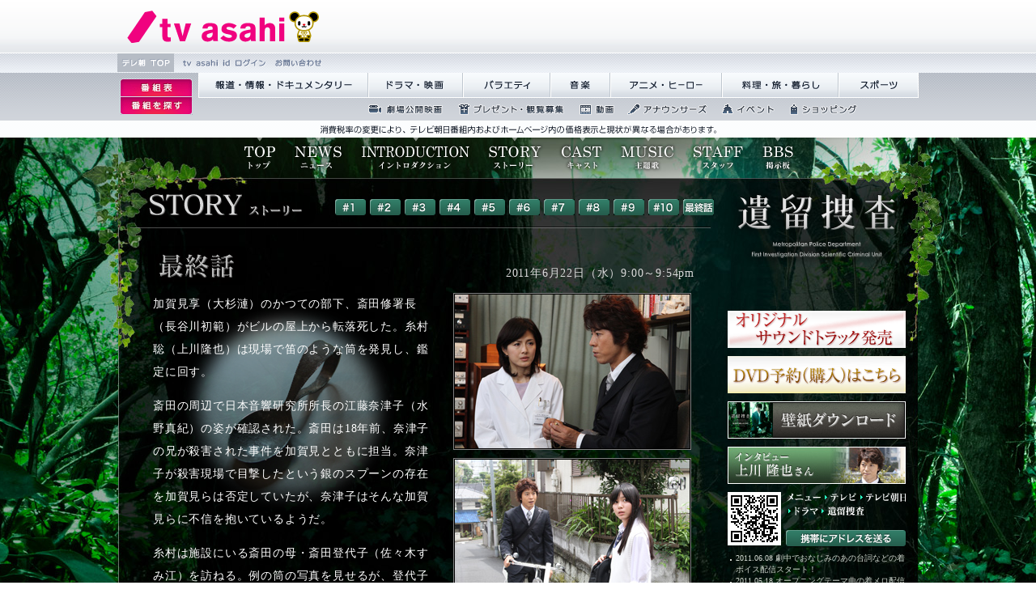

--- FILE ---
content_type: text/html; charset=shift_jis
request_url: https://www.tv-asahi.co.jp/iryu_01/story/index.html
body_size: 3013
content:
<!DOCTYPE html PUBLIC "-//W3C//DTD XHTML 1.0 Transitional//EN" "http://www.w3.org/TR/xhtml1/DTD/xhtml1-transitional.dtd">
<html lang="ja">
<head>
<meta http-equiv="Content-Type" content="text/html; charset=Shift_JIS">
<meta name="copyright" content="Copyright(C) tv asahi All rights reserved." />
<meta http-equiv="Content-Script-Type" content="text/javascript">
<meta http-equiv="Content-Style-Type" content="text/css">
<meta http-equiv="imagetoolbar" content="no">
<meta name="description" content="テレビ朝日　遺留捜査公式ホームページ" /> 
<meta name="keywords" content="テレビ朝日,遺留,遺留捜査,上川隆也,貫地谷しほり,佐野史郎,波岡一喜,水野真紀,大杉漣," /> 
<title>テレビ朝日｜遺留捜査</title>
<link rel="alternate" media="handheld" href="//www.tv-asahi.co.jp/redirect/?site=iryu" />
<link href="../css/iryu.css" rel="stylesheet" type="text/css">
<link href="style.css" rel="stylesheet" type="text/css">


<!--[if lte IE 6]>
<script type="text/javascript" src="../js/DD_belatedPNG_0.0.6a.js"></script>
<script type="text/javascript">DD_belatedPNG.fix('.imgpng,.link,.fadeimg,#footer,.LsecIn');</script>
<![endif]-->



<!-- shadowbox -->
<script type="text/javascript" src="../js/shadowbox/shadowbox.js"></script>
<script type="text/javascript" src="../js/shadowbox_setting.js"></script>
<link href="../js/shadowbox/shadowbox.css" rel="stylesheet" type="text/css" />
<script type="text/javascript">
function ifclose() {
document.getElementById('backnumberIF').style.visibility = "hidden";
}
function ifopen() {
document.getElementById('backnumberIF').style.visibility = "visible";
}
</script>
<!-- shadowbox -->

<!--rollover-->
<script type="text/javascript" src="../js/jquery-1.4.2.min.js"></script>
<script type="text/javascript" src="../js/smoothRollOver.js"></script>
<!--rollover-->

</head>

<body>
<!-- common_header_start -->
<script type="text/javascript" src="/common/header/v_js/load_iryu.js"></script>
<script type="text/javascript" src="/common/header/v_js/common_header_ban_new.js"></script>
<!-- common_header_end -->



<!--コンテナ--->
<div id="container">

	<!--ヘッダーナビ-->
	<div id="globalnavi2">
    <ul>
    <li id="menu1"><a href="../index.html"><img src="../img/btn-top_off.png" class="fadeimg" /></a></li>
    <li id="menu2"><a href="../news/index.html"><img src="../img/btn-news_off.png" class="fadeimg" /></a></li>
    <li id="menu3"><a href="../introduction/index.html"><img src="../img/btn-intro_off.png" class="fadeimg" /></a></li>
    <li id="menu4"><a href="../story/index.html"><img src="../img/btn-story_off.png" class="fadeimg" /></a></li>
    <li id="menu5"><a href="../cast/index.html"><img src="../img/btn-cast_off.png" class="fadeimg" /></a></li>
    <li id="menu6"><a href="../music/index.html"><img src="../img/btn-music_off.png" class="fadeimg" /></a></li>
    <li id="menu7"><a href="../staff/index.html"><img src="../img/btn-staff_off.png" class="fadeimg" /></a></li>
    <li id="menu8"><a href="../bbs/index.html"><img src="../img/btn-bbs_off.png" class="fadeimg" /></a></li>
    </ul>
    </div>
    <!--ヘッダーナビclose-->
    
    <!--メインコンテンツ-->
    <div id="wrapper" class="clearfix">
    
    	<!--左コンテンツ-->
        <div id="Lsec">
        	
            <!--左コンテンツタイトル-->
        	<h1 class="imgpng">STORY ストーリー</h1>
<!--左コンテンツタイトル-->
            
            <!--bucknumber-->
            <div id="backNum">
<iframe src="backnumber.html" id="backnumberIF" name="backnumberIF" width="500" height="40" scrolling="no" frameborder="0" allowtransparency="true"> ご使用のブラウザはフレームに対応しておりませんので、一部のコンテンツがご覧になることができない可能性があります。 </iframe>
            </div>
<!--bucknumber-->
            
            <!--左コンテンツタイトルの下-->
            <div class="LsecIn" style="background-image: url(img11/bg01.png);">
            <div><img src="img/h_last.png" class="imgpng" /></div>
            <div id="dateDiv">2011年6月22日（水）9:00～9:54pm</div>

            <div id="photoDiv">
<div><img src="img11/photo1.jpg" /></div>
<div><img src="img11/photo2.jpg" /></div>
<div><img src="img11/photo3.jpg" /></div>
</div>

            <div id="txtareaDiv">
<p>加賀見享（大杉漣）のかつての部下、斎田修署長（長谷川初範）がビルの屋上から転落死した。糸村聡（上川隆也）は現場で笛のような筒を発見し、鑑定に回す。</p>

<p>斎田の周辺で日本音響研究所所長の江藤奈津子（水野真紀）の姿が確認された。斎田は18年前、奈津子の兄が殺害された事件を加賀見とともに担当。奈津子が殺害現場で目撃したという銀のスプーンの存在を加賀見らは否定していたが、奈津子はそんな加賀見らに不信を抱いているようだ。</p>

<p>糸村は施設にいる斎田の母・斎田登代子（佐々木すみ江）を訪ねる。例の筒の写真を見せるが、登代子にもわからない…。</p>

<p>糸村は加賀見から斎田の周辺から銀のスプーンを探せと命令される。奈津子が現れてから様子がおかしくなった斎田は、死の直前、加賀見に謝罪していたという。加賀見は謝罪の意味が銀のスプーンが実は存在していたからではないか、と推測していた。</p>

<p>筒状のものが斎田の犬笛であることが判明した。笛からは微量の長石と酸化鉄が検出され、糸村は犬笛には斎田の思いがこもっていると直感する。斎田の死と犬笛、そして銀のスプーンを結びつけるものとは？<br /><br />


ゲスト・佐々木すみ江　長谷川初範　水野真紀<br />

脚本：尾西兼一<br />
監督：猪崎宣昭</p>

</div>
</div>
    </div>
<!--左コンテンツclose-->
        
        <!--右コンテンツ-->
        <div id="Rsec">
        
        <h3 class="rightM"><img class="imgpng" src="../img/hero.png" width="254" height="146" alt="遺留捜査" title="" /></h3>
        
        <!--shadowbox-->
        <div class="shadow"><a onfocus="this.blur()" rel="shadowbox;width=508;height=343;" href="../movie/index.html"><img class="link" src="../img/shadowimage.jpg"></a></div>
        
        <!--iframeMobile-->
        
        <iframe src="../mobile/index.html" id="mobileIF" name="mobileIF" width="220" height="450" scrolling="no" frameborder="0" allowtransparency="true"> ご使用のブラウザはフレームに対応しておりませんので、一部のコンテンツがご覧になることができない可能性があります。 </iframe>
       
        
        </div>
        <!--右コンテンツclose-->
    
    </div>
    <!--メインコンテンツclose-->
    
    <!--フッター-->
    <div id="footer">
<div id="footerbtnDiv"><a href="/drama/"><img src="../img/dramaBtn.png" class="link" /></a> <a href="/"><img src="../img/tvaBtn.png" class="link" /></a></div>
</div>
    <!--フッター-->

	
</div>
<!--コンテナclose--->

<script type="text/javascript" src="/common/js/analysis1.js"></script>
<script type="text/javascript" src="/common/js/analysis2.js"></script>

<script type="text/javascript">
  var dataLayer = dataLayer || [];
  dataLayer.push({
    'type' : 'basic',
    'path' : '/iryu_01'
  });
</script>
<noscript><iframe src="//www.googletagmanager.com/ns.html?id=GTM-P3HJF2" height="0" width="0" style="display:none;visibility:hidden"></iframe></noscript>
<script type="text/javascript" src="//www.tv-asahi.co.jp/mps/bigdata/luid/tvasahi-tools.js"></script>
<script type="text/javascript" src="//www.tv-asahi.co.jp/mps/bigdata/luid/ssl_tools.js"></script>
<script type="text/javascript" src="//www.tv-asahi.co.jp/mps/bigdata/luid/ssl_tools_f.js"></script>
<script type="text/javascript" src="//www.tv-asahi.co.jp/mps/bigdata/luid/optout.js"></script>
<script type="text/javascript" src="//www.tv-asahi.co.jp/mps/bigdata/luid/opt_init.js"></script>
<script type="text/javascript" src="//www.tv-asahi.co.jp/mps/bigdata/luid/optout_migration.js"></script>
<script type="text/javascript" src="//www.tv-asahi.co.jp/mps/bigdata/luid/get_luid.js"></script>
<script>(function(w,d,s,l,i){w[l]=w[l]||[];w[l].push({'gtm.start':
new Date().getTime(),event:'gtm.js'});var f=d.getElementsByTagName(s)[0],
j=d.createElement(s),dl=l!='dataLayer'?'&l='+l:'';j.async=true;j.src=
'//www.googletagmanager.com/gtm.js?id='+i+dl;f.parentNode.insertBefore(j,f);
})(window,document,'script','dataLayer','GTM-P3HJF2');</script>
</body>


--- FILE ---
content_type: text/html; charset=shift_jis
request_url: https://www.tv-asahi.co.jp/iryu_01/story/backnumber.html
body_size: 849
content:
<html>
<head>
<meta http-equiv="Content-Type" content="text/html; charset=Shift_JIS">
<meta name="copyright" content="Copyright(C) tv asahi All rights reserved." />
<meta http-equiv="Content-Script-Type" content="text/javascript">
<meta http-equiv="Content-Style-Type" content="text/css">
<meta http-equiv="imagetoolbar" content="no">
<meta name="description" content="テレビ朝日　遺留捜査公式ホームページ" /> 
<meta name="keywords" content="テレビ朝日,遺留,遺留捜査,上川隆也,貫地谷しほり,佐野史郎,波岡一喜,水野真紀,大杉漣," /> 
<title>テレビ朝日｜遺留捜査</title>
<link href="backnumber.css" rel="stylesheet" type="text/css">
<script type="text/javascript">
function linkIt(theField) {
	var winTarget = "_top";
	if(theField[theField.selectedIndex].value) {
		open(theField[theField.selectedIndex].value, winTarget,"toolbar=1,location=1,directories=1,status=1,menubar=1,scrollbars=1,resizable=1,copyhistory=1");
	}
}
</script>
</head>
<body id="ifbody">
<div align="right">
<a href="01.html" target="_parent" onFocus="this.blur()"><img src="img/btn01.png"></a><a href="02.html" target="_parent" onFocus="this.blur()"><img src="img/btn02.png"></a><a href="03.html" target="_parent" onFocus="this.blur()"><img src="img/btn03.png"></a><a href="04.html" target="_parent" onFocus="this.blur()"><img src="img/btn04.png"></a><a href="05.html" target="_parent" onFocus="this.blur()"><img src="img/btn05.png"></a><a href="06.html" target="_parent" onFocus="this.blur()"><img src="img/btn06.png"></a><a href="07.html" target="_parent" onFocus="this.blur()"><img src="img/btn07.png"></a><a href="08.html" target="_parent" onFocus="this.blur()"><img src="img/btn08.png"></a><a href="09.html" target="_parent" onFocus="this.blur()"><img src="img/btn09.png"></a><a href="10.html" target="_parent" onFocus="this.blur()"><img src="img/btn10.png"></a><a href="11.html" target="_parent" onFocus="this.blur()"><img src="img/btn_last.png"></a>

</div>


<script type="text/javascript">
  var dataLayer = dataLayer || [];
  dataLayer.push({
    'type' : 'basic',
    'path' : '/iryu_01'
  });
</script>
<noscript><iframe src="//www.googletagmanager.com/ns.html?id=GTM-P3HJF2" height="0" width="0" style="display:none;visibility:hidden"></iframe></noscript>
<script type="text/javascript" src="//www.tv-asahi.co.jp/mps/bigdata/luid/tvasahi-tools.js"></script>
<script type="text/javascript" src="//www.tv-asahi.co.jp/mps/bigdata/luid/ssl_tools.js"></script>
<script type="text/javascript" src="//www.tv-asahi.co.jp/mps/bigdata/luid/ssl_tools_f.js"></script>
<script type="text/javascript" src="//www.tv-asahi.co.jp/mps/bigdata/luid/optout.js"></script>
<script type="text/javascript" src="//www.tv-asahi.co.jp/mps/bigdata/luid/opt_init.js"></script>
<script type="text/javascript" src="//www.tv-asahi.co.jp/mps/bigdata/luid/optout_migration.js"></script>
<script type="text/javascript" src="//www.tv-asahi.co.jp/mps/bigdata/luid/get_luid.js"></script>
<script>(function(w,d,s,l,i){w[l]=w[l]||[];w[l].push({'gtm.start':
new Date().getTime(),event:'gtm.js'});var f=d.getElementsByTagName(s)[0],
j=d.createElement(s),dl=l!='dataLayer'?'&l='+l:'';j.async=true;j.src=
'//www.googletagmanager.com/gtm.js?id='+i+dl;f.parentNode.insertBefore(j,f);
})(window,document,'script','dataLayer','GTM-P3HJF2');</script>
</body>
</html>

--- FILE ---
content_type: text/html; charset=shift_jis
request_url: https://www.tv-asahi.co.jp/iryu_01/mobile/index.html
body_size: 1603
content:
<?xml version="1.0" encoding="Shift_JIS"?>
<!DOCTYPE html PUBLIC "-//W3C//DTD XHTML 1.0 Transitional//EN" "http://www.w3.org/TR/xhtml1/DTD/xhtml1-transitional.dtd">
<html xmlns="http://www.w3.org/1999/xhtml" xml:lang="ja" lang="ja">
<head>
<meta http-equiv="Content-Type" content="text/html; charset=Shift_JIS">
<meta name="copyright" content="Copyright(C) tv asahi All rights reserved." />
<meta http-equiv="Content-Script-Type" content="text/javascript">
<meta http-equiv="Content-Style-Type" content="text/css">
<meta http-equiv="imagetoolbar" content="no">
<meta name="description" content="テレビ朝日　遺留捜査公式ホームページ" /> 
<meta name="keywords" content="テレビ朝日,遺留,遺留捜査,上川隆也,貫地谷しほり,佐野史郎,波岡一喜,水野真紀,大杉漣," /> 
<title>テレビ朝日｜遺留捜査</title>
<link rel="alternate" media="handheld" href="//www.tv-asahi.co.jp/redirect/?site=iryu" />
<link href="style.css" rel="stylesheet" type="text/css">
<!--[if lte IE 6]>
<script type="text/javascript" src="../js/DD_belatedPNG_0.0.6a.js"></script>
<script type="text/javascript">DD_belatedPNG.fix('.imgpng,#imgpng01,#imgpng02,.imgpng03,.imgpng04,.imgpng05,.link,.fadeimg,#footer');</script>
<![endif]-->
</head>

<body>
<div style="margin-bottom:10px;"><a href="../news/0920.html" target="_top"><img src="../news/img/bnr_sound.gif" /></a></div>
<div style="margin-bottom:10px;"><a href="../news/0622.html" target="_top"><img src="../news/img/bnr_dvd.gif" /></a></div>
<div style="margin-bottom:10px;"><a href="../wallpaper/index.html" target="_top"><img src="../wallpaper/img/bnr.png" /></a></div>
<div style="margin-bottom:10px;"><a href="../interview/index.html" target="_top"><img src="../interview/img/01/thum.jpg" /></a></div>

<!--モバイルコンテナ--->
<div id="Mcontainer" class="clearfix">

<div id="topCo" class="clearfix">
	
    <!--left-->
	<div class="left">
    	<img src="img/mimg01.jpg" width="66" height="66" alt="" title="" />
    </div>
    <!--left-->
    
    <!--right-->
    <div class="right">
    	<ul>
        	<li><img class="imgpng" src="img/mimg02.png" width="45" height="15" alt="メニュー" title="" /></li>
            <li><img class="imgpng" src="img/mimg03.png" width="45" height="15" alt="テレビ" title="" /></li>
            <li><img class="imgpng" src="img/mimg04.png" width="60" height="15" alt="テレビ朝日" title="" /></li>
            <li><img class="imgpng" src="img/mimg05.png" width="44" height="15" alt="ドラマ" title="" /></li>
            <li><img class="imgpng" src="img/mimg06.png" width="53" height="15" alt="遺留捜査" title="" /></li>
        </ul>
        <a href="mailto:?body=http://www.tv-asahi.co.jp/redirect/?site=iryu" onfocus="this.blur()"><img class="imgpng" src="img/mimg07.png" width="150" height="22" alt="携帯にアドレスを送る" title="" /></a>
    </div>
    <!--right-->

</div>

<div id="middleCo">
	<ul>
      <li>2011.06.08  劇中でおなじみのあの台詞などの着ボイス配信スタート！</li>  	
      <li>2011.05.18  オープニングテーマ曲の着メロ配信スタートしました！</li>  	
      <li>2011.05.13  オープニングテーマ曲の着うた配信スタートしました！</li>  	
      <li>2011.04.13  主題歌の着メロ配信スタートしました！</li>
    	<li>2011.04.07  ｢遺留捜査｣モバイル公式サイトを公開しました!</li>
    </ul>
</div>

<!--<div id="underCo">
	<ul>
    	<li><img src="img/mimg08.png" width="220" height="50" alt="image" title="" /></li>
        <li><img src="img/mimg08.png" width="220" height="50" alt="image" title="" /></li>
        <li><img src="img/mimg08.png" width="220" height="50" alt="image" title="" /></li>
    </ul>
</div>-->

	
</div>
<!--モバイルコンテナ--->

<script type="text/javascript" src="/common/js/analysis1.js"></script>
<script type="text/javascript" src="/common/js/analysis2.js"></script>

<script type="text/javascript">
  var dataLayer = dataLayer || [];
  dataLayer.push({
    'type' : 'basic',
    'path' : '/iryu_01'
  });
</script>
<noscript><iframe src="//www.googletagmanager.com/ns.html?id=GTM-P3HJF2" height="0" width="0" style="display:none;visibility:hidden"></iframe></noscript>
<script type="text/javascript" src="//www.tv-asahi.co.jp/mps/bigdata/luid/tvasahi-tools.js"></script>
<script type="text/javascript" src="//www.tv-asahi.co.jp/mps/bigdata/luid/ssl_tools.js"></script>
<script type="text/javascript" src="//www.tv-asahi.co.jp/mps/bigdata/luid/ssl_tools_f.js"></script>
<script type="text/javascript" src="//www.tv-asahi.co.jp/mps/bigdata/luid/optout.js"></script>
<script type="text/javascript" src="//www.tv-asahi.co.jp/mps/bigdata/luid/opt_init.js"></script>
<script type="text/javascript" src="//www.tv-asahi.co.jp/mps/bigdata/luid/optout_migration.js"></script>
<script type="text/javascript" src="//www.tv-asahi.co.jp/mps/bigdata/luid/get_luid.js"></script>
<script>(function(w,d,s,l,i){w[l]=w[l]||[];w[l].push({'gtm.start':
new Date().getTime(),event:'gtm.js'});var f=d.getElementsByTagName(s)[0],
j=d.createElement(s),dl=l!='dataLayer'?'&l='+l:'';j.async=true;j.src=
'//www.googletagmanager.com/gtm.js?id='+i+dl;f.parentNode.insertBefore(j,f);
})(window,document,'script','dataLayer','GTM-P3HJF2');</script>
</body>


--- FILE ---
content_type: text/html; charset=utf-8
request_url: https://www.google.com/recaptcha/api2/aframe
body_size: 257
content:
<!DOCTYPE HTML><html><head><meta http-equiv="content-type" content="text/html; charset=UTF-8"></head><body><script nonce="Paq0trbN4dg-ywCoG-wkGw">/** Anti-fraud and anti-abuse applications only. See google.com/recaptcha */ try{var clients={'sodar':'https://pagead2.googlesyndication.com/pagead/sodar?'};window.addEventListener("message",function(a){try{if(a.source===window.parent){var b=JSON.parse(a.data);var c=clients[b['id']];if(c){var d=document.createElement('img');d.src=c+b['params']+'&rc='+(localStorage.getItem("rc::a")?sessionStorage.getItem("rc::b"):"");window.document.body.appendChild(d);sessionStorage.setItem("rc::e",parseInt(sessionStorage.getItem("rc::e")||0)+1);localStorage.setItem("rc::h",'1769448304728');}}}catch(b){}});window.parent.postMessage("_grecaptcha_ready", "*");}catch(b){}</script></body></html>

--- FILE ---
content_type: text/css
request_url: https://www.tv-asahi.co.jp/iryu_01/css/iryu.css
body_size: 3082
content:
body{margin:0px;text-align:center; letter-spacing:0.05em;}

img{ margin:0; border:0px;}
a:hover img.link{filter: alpha(opacity=90); -moz-opacity:0.9; opacity:0.9;}
a:hover img.none{filter: alpha(opacity=100); -moz-opacity:1; opacity:1;}
p{ margin-top:0;}

a:link,a:visited,a:active
{
	color:#FFFFFF;
	text-decoration: underline;
	}
a:hover
	{
	text-decoration:none;
	}


.clearfix:after {
  content: ".";
  display: block;
  clear: both;
  height: 0;
  visibility: hidden;
}

.clearfix {
  min-height: 1px;
}

* html .clearfix {
  height: 1px;
  /*\*//*/
  height: auto;
  overflow: hidden;
  /**/
}

html{
background-image:url(../img/bgTile.png);
background-position:center top;
}
#cmnbody{
background-image:url(../img/mainBG.jpg);
background-position:center 150px;
background-repeat:no-repeat;
}
* html #cmnbody{background-image:url(../img/mainBG_IE6.jpg);background-color:#000000;}

#wapper { height:966px;}


#globalnavi{
  margin:0 auto;
  padding:0;
  width:703px;
  height:45px;
}

#globalnavi ul{
  list-style-type: none;
  margin: 0;
  padding: 0;
}

#globalnavi li{
  float:left;
  margin: 0;
  padding: 0;
  display: none;
  height:45px;
}
* html #globalnavi li{display: inline;}
*+html #globalnavi li{display: inline;}

li#menu1{width:64px;}
li#menu2{width:82px;}
li#menu3{width:158px;}
li#menu4{width:87px;}
li#menu5{width:76px;}
li#menu6{width:88px;}
li#menu7{width:88px;}
li#menu8{width:60px;}

#globalnavi2{
  margin:0 auto;
  padding:0;
  width:703px;
  height:45px;
}

#globalnavi2 ul{
  list-style-type: none;
  margin: 0;
  padding: 0;
}

#globalnavi2 li{
  float:left;
  margin: 0;
  padding: 0;
  height:45px;
}
* html #globalnavi2 li{display: inline;}
*+html #globalnavi2 li{display: inline;}

li#menu1{width:64px;}
li#menu2{width:82px;}
li#menu3{width:158px;}
li#menu4{width:87px;}
li#menu5{width:76px;}
li#menu6{width:88px;}
li#menu7{width:88px;}
li#menu8{width:60px;}

#globalnavi2 ul li a:hover{
	opacity:0.8;
}


#moviethumDiv { display: none; height: 233px; width: 200px; top: 150px; right: 30px; position: absolute; }
* html #moviethumDiv {display: inline;}
#logoDiv {height: 420px; width: 819px; margin:105px auto 0 auto; background-image: url(../img/mainlogo.png); background-repeat: no-repeat; text-indent: -9999px;display: none;}
* html #logoDiv{background-image: url(../img/mainlogo8.png); display: block;}
*+html #logoDiv{background-image: url(../img/mainlogo8.png); display: block;}


#logoDiv{ background-image/*\**/: url(../img/mainlogo8.png)\9; }

#newsDiv { height: 180px; width: 778px; background-image: url(../img/whatsnewBG.png); background-repeat: no-repeat; background-position: left top; color:#afb4ae; font-size:10px; line-height:14px; margin-top: 20px; margin-right: auto; margin-bottom: 0; margin-left: auto; padding-top: 20px; /*display:none;*/}
* html #newsDiv {background-image: url(../img/whatsnewBG8.png);}
#newsblockflexcroll { height: 70px; width: 735px; margin-top: 0px; margin-right: 0px; margin-bottom: 5px; margin-left: 20px; overflow:auto; }
* html #newsblockflexcroll { width: 710px;}

#footer{ height:66px; background-image:url(../img/copyright.png); background-repeat:no-repeat; background-position:center bottom; padding-top: 0px; padding-right: 10px; padding-bottom: 10px; padding-left: 10px; margin-top: 10px; }
/*#qrDiv { float: left; height: 66px; width: 66px;}
*/#qrDiv { float: left; height: 66px; width: 265px;}
#footerbtnDiv { text-align: right; padding-top:47px;}


--- FILE ---
content_type: text/css
request_url: https://www.tv-asahi.co.jp/iryu_01/story/style.css
body_size: 2175
content:
html{
	background-image:(../img/bgTile.png);
}

body{
	background-repeat:no-repeat;
	background-image:url(../img/sedongbg01.jpg);
	background-position:center 150px;
}

* html body{
	background-color:#000;
	
}

* html p{
	line-height:2em;
}



div#container{
	background-color: #000000;
    background-image: url(../img/sedongbg02.jpg);
    background-position: center top;
    background-repeat: no-repeat;
    height: auto;
    margin: auto;
    min-height: 980px;
    width: 988px;
}





div#wrapper{
	width:958px;
	padding-left:15px;
	padding-right:15px;
	height:auto;
	padding-top:7px;
}
* html div#wrapper{
	width:958px;
	height:auto;
	padding-top:7px;
	margin:0;
	padding:0;
}

div#Lsec{
	float:left;
	width:717px;
	position:relative;
}


* html div#Lsec{
	float:left;
	width:717px;
	margin-left:-5px;
}

div#Lsec h1{
	background-image:url(img/title01.png);
	text-indent:-9999px;
	width: 717px;
	height: 62px;
	margin:0;
}
div#Lsec div#backNum{ text-align:right; height: 42px; margin-top: 0px; font-size: 14px; line-height: 16px; color: #dadada; margin-right: 0px; position: absolute; width: 518px; left: 203px; top: 24px; 
}

/*
div#Lsec div#backNum{
	float: right;
    height: 24px;
    margin-top: -35px;
}

* html div#Lsec div#backNum{
	float: right;
    height: 30px;
    margin-top: -35px;
}
*/

div#Lsec div.LsecIn{ color:#FFF; text-align:left; font-size:12px; padding-left: 20px; margin-top:20px; background-repeat: no-repeat; background-position: 0px 20px; position:relative; 
}

div#Lsec div.LsecIn p.grP{
	color:#a4caac;
	font-size:10px;
	margin:0;
}

div#Lsec div.LsecIn h2.grH{
	color:#a4caac;
	font-size:14px;
	margin:0;
	margin-bottom:10px;
}

#dateDiv{ text-align:right;height: 24px; margin-top: 0px; font-size: 14px; line-height: 16px; color: #dadada; margin-right: 0px; position: absolute; width: 518px; left: 179px; top: 26px; 
}

div#Rsec{
	float:right;
	width:220px;
}
* html div#Rsec{
	float:right;
	width:220px;
	margin-right:-10px
}

div#Rsec h3.rightM{
	margin: 0 0 0 -17px;
}

div#Rsec div.shadow{
	margin-bottom:15px;
}
div#Rsec div#ifMobie{
	width:220px;
	
}

div#footer{
	margin-top:90px;
	
}
#txtareaDiv { font-size: 14px; line-height: 28px; color: #FFFFFF; width: 350px; margin-left: 8px; margin-top: 10px; }
#photoDiv { float: right; width: 294px; margin-top: 10px; margin-right: 24px; }
* html #photoDiv { float: right; width: 294px; margin-top: 10px; margin-right:10px;}
#photoDiv div{ padding:1px; background-color:#000000; border:1px solid #808080; margin-bottom:10px; width:290px;}


--- FILE ---
content_type: text/css
request_url: https://www.tv-asahi.co.jp/Top11/common/styles/common_header.css
body_size: 7847
content:
@charset "Shift_JIS";

/*reset*/
#triLevelHeader body,
#triLevelHeader div,
#triLevelHeader dl,
#triLevelHeader dt,
#triLevelHeader dd,
#triLevelHeader ul,
#triLevelHeader ol,
#triLevelHeader li,
#triLevelHeader h1,
#triLevelHeader h2,
#triLevelHeader h3,
#triLevelHeader h4,
#triLevelHeader h5,
#triLevelHeader h6,
#triLevelHeader pre,
#triLevelHeader form,
#triLevelHeader fieldset,
#triLevelHeader input,
#triLevelHeader textarea,
#triLevelHeader p,
#triLevelHeader blockquote,
#triLevelHeader th,
#triLevelHeader td{ margin: 0; padding: 0;}
#triLevelHeader h1,
#triLevelHeader h2,
#triLevelHeader h3,
#triLevelHeader h4,
#triLevelHeader h5,
#triLevelHeader h6{font-weight: normal;}
#triLevelHeader ol,
#triLevelHeader ul{list-style:none;}
#triLevelHeader fieldset,
#triLevelHeader img{border:0;}
#triLevelHeader table{border-collapse: collapse; border-spacing:0;}
#triLevelHeader caption,
#triLevelHeader th{text-align:left;}
#triLevelHeader address,
#triLevelHeader caption,
#triLevelHeader cite,
#triLevelHeader code,
#triLevelHeader dfn,
#triLevelHeader em,
#triLevelHeader strong,
#triLevelHeader th,
#triLevelHeader var{ font-style: normal; font-weight: normal;}
#triLevelHeader img{margin:0px; padding:0px; border:none}


/*clearfix*/
.clearfix:after {content: "."; display: block; height: 0; clear: both; visibility: hidden; }
.clearfix {display: inline-block; clear:both}
* html .clearfix {height: 1%;}
.clearfix {display: block;}

#triLevelHeader{ width:100%; height:150px; background:url(/Top11/common/images/tri_level_bg.gif) repeat-x; text-align:center;}
#triLevelHeader #triLevelHeaderCnt{ position:relative; width:990px; margin:0 auto; text-align:left;}
    #triLevelHeaderLogo{ position:absolute; width:262px; height:65px; top:0; left:0}
      #triLevelHeaderLogo a { display:block; width:262px; height:65px; text-indent:-9999px;
      /* background:url(/Top11/common/images/commonheader_logo_02.gif) no-repeat top center; */
      background:url(/commons/1/images/logo_2020.svg) no-repeat center center;
}



    #triLevelHeaderSuperBanner{ position:absolute; top:0; right:0; width:728px; height:90px; }

    ul#triLevelHeaderGlovalnavi01{ position:absolute; top:66px; left:0; width:262px; height:24px}
     ul#triLevelHeaderGlovalnavi01 li{ float:left; height:23px; overflow:hidden}
     ul#triLevelHeaderGlovalnavi01 li a{ display:block; height:0px; padding-top:23px; background:url(/Top11/common/images/tri_level_glovalnavi01.gif) no-repeat} * html  ul#triLevelHeaderGlovalnavi01 li a{ height:23px}
     ul#triLevelHeaderGlovalnavi01 li#glovalnavi01_01 a{ width:70px; background-position:0 0}
     ul#triLevelHeaderGlovalnavi01 li#glovalnavi01_01 a:hover{background-position:0 -23px}
     ul#triLevelHeaderGlovalnavi01 li#glovalnavi01_02 a{ width:119px; background-position:-70px 0}
     ul#triLevelHeaderGlovalnavi01 li#glovalnavi01_02 a:hover{background-position:-70px -23px}
     ul#triLevelHeaderGlovalnavi01 li#glovalnavi01_03 a{ width:65px; background-position:-189px 0}
     ul#triLevelHeaderGlovalnavi01 li#glovalnavi01_03 a:hover{background-position:-189px -23px}

     ul#triLevelHeaderGlovalnavi02{position:absolute; top:97px; left:3px; width:90px; height:45px}
      ul#triLevelHeaderGlovalnavi02 li{ width:90px; overflow:hidden}
      ul#triLevelHeaderGlovalnavi02 li a{ display:block; padding-left:90px; background:url(/Top11/common/images/tri_level_glovalnavi02.gif) no-repeat}
      ul#triLevelHeaderGlovalnavi02 li#glovalnavi02_01 a{ height:23px; background-position:0 0; overflow:hidden}
      ul#triLevelHeaderGlovalnavi02 li#glovalnavi02_01 a:hover{ background-position:-90px 0}
      ul#triLevelHeaderGlovalnavi02 li#glovalnavi02_02 a{ height:22px; background-position:0 -23px; overflow:hidden}
      ul#triLevelHeaderGlovalnavi02 li#glovalnavi02_02 a:hover{background-position:-90px -23px}

     ul#triLevelHeaderGlovalnavi03{position:absolute; top:90px; left:100px; width:890px; height:31px}
       ul#triLevelHeaderGlovalnavi03 li{ float:left; height:31px; overflow:hidden}
       ul#triLevelHeaderGlovalnavi03 li a{display:block; height:0px; padding-top:31px; background:url(/Top11/common/images/tri_level_glovalnavi03.gif) no-repeat} * html  ul#triLevelHeaderGlovalnavi03 li a{ height:31px}
       ul#triLevelHeaderGlovalnavi03 li#glovalnavi03_01 a{ width:210px; background-position:0 0}
       ul#triLevelHeaderGlovalnavi03 li#glovalnavi03_01 a:hover{background-position:0 -31px}
       ul#triLevelHeaderGlovalnavi03 li#glovalnavi03_02 a{ width:117px; background-position:-210px 0}
       ul#triLevelHeaderGlovalnavi03 li#glovalnavi03_02 a:hover{background-position:-210px -31px}
       ul#triLevelHeaderGlovalnavi03 li#glovalnavi03_03 a{ width:108px; background-position:-327px 0}
       ul#triLevelHeaderGlovalnavi03 li#glovalnavi03_03 a:hover{background-position:-327px -31px}
       ul#triLevelHeaderGlovalnavi03 li#glovalnavi03_04 a{ width:74px; background-position:-435px 0}
       ul#triLevelHeaderGlovalnavi03 li#glovalnavi03_04 a:hover{background-position:-435px -31px}
       ul#triLevelHeaderGlovalnavi03 li#glovalnavi03_05 a{ width:138px; background-position:-509px 0}
       ul#triLevelHeaderGlovalnavi03 li#glovalnavi03_05 a:hover{background-position:-509px -31px}
       ul#triLevelHeaderGlovalnavi03 li#glovalnavi03_06 a{ width:144px; background-position:-647px 0}
       ul#triLevelHeaderGlovalnavi03 li#glovalnavi03_06 a:hover{background-position:-647px -31px}
       ul#triLevelHeaderGlovalnavi03 li#glovalnavi03_07 a{ width:99px; background-position:-791px 0}
       ul#triLevelHeaderGlovalnavi03 li#glovalnavi03_07 a:hover{background-position:-791px -31px}

     form#triLevelHeaderSearch{ }
       #triLevelHeader input.triLevelHeaderTxtField{ position:absolute; top:123px; left:100px; width:151px; height:24px; padding:0 5px; background:url(/Top11/common/images/tri_level_bg_search.gif) no-repeat 0 0; border:none; line-height:23px; overflow:hidden} * html .triLevelHeaderTxtField{ width:151px}
       .triLevelHeaderSearchBtn{ position:absolute; top:123px; left:251px; width:26px; height:24px}

     ul#triLevelHeaderGlovalnavi04{position:absolute; top:121px; left:294px; width:696px; height:28px}
       ul#triLevelHeaderGlovalnavi04 li{ float:left; height:28px; overflow:hidden}
       ul#triLevelHeaderGlovalnavi04 li a{display:block; height:0px; padding-top:28px; background:url(/Top11/common/images/tri_level_glovalnavi04.gif) no-repeat} * html  ul#triLevelHeaderGlovalnavi04 li a{ height:28px}


       ul#triLevelHeaderGlovalnavi04 li#glovalnavi04_00 a{ display: none; }
       ul#triLevelHeaderGlovalnavi04 li#glovalnavi04_00 a{ width:70px; background-position:-712px 0}
       ul#triLevelHeaderGlovalnavi04 li#glovalnavi04_00 a:hover{background-position:-712px -28px}
       ul#triLevelHeaderGlovalnavi04 li#glovalnavi04_01 a{ width:112px; background-position:-2px 0}
       ul#triLevelHeaderGlovalnavi04 li#glovalnavi04_01 a:hover{background-position:-2px -28px}
       ul#triLevelHeaderGlovalnavi04 li#glovalnavi04_02 a{ width:149px; background-position:-124px 0}
       ul#triLevelHeaderGlovalnavi04 li#glovalnavi04_02 a:hover{background-position:-124px -28px}
       ul#triLevelHeaderGlovalnavi04 li#glovalnavi04_03 a{ width:61px; background-position:-285px 0}
       ul#triLevelHeaderGlovalnavi04 li#glovalnavi04_03 a:hover{background-position:-285px -28px}
       ul#triLevelHeaderGlovalnavi04 li#glovalnavi04_04 a{ width:116px; background-position:-358px 0}
       ul#triLevelHeaderGlovalnavi04 li#glovalnavi04_04 a:hover{background-position:-358px -28px}
       ul#triLevelHeaderGlovalnavi04 li#glovalnavi04_05 a{ width:83px; background-position:-486px 0}
       ul#triLevelHeaderGlovalnavi04 li#glovalnavi04_05 a:hover{background-position:-486px -28px}
       ul#triLevelHeaderGlovalnavi04 li#glovalnavi04_06 a{ width:103px; background-position:-581px 0}
       ul#triLevelHeaderGlovalnavi04 li#glovalnavi04_06 a:hover{background-position:-581px -28px}

.tri-level-tax {
  background: #f8fbfd url(/Top11/common/images/tri_level_tax_bg.png) repeat-x;
  height: 20px;
}
.tri-level-tax-text {
  background: url(/Top11/common/images/tri_level_tax_text.png) 50% 50% no-repeat;
  height: 20px;
}


--- FILE ---
content_type: text/css
request_url: https://www.tv-asahi.co.jp/iryu_01/story/backnumber.css
body_size: -86
content:
#ifbody{ background-color:transparent; background-image:none; margin:0;}
* html body{
	background-color:transparent;
	margin:0;
}
img{ border:0;}
a:hover img{filter: alpha(opacity=90); -moz-opacity:0.9; opacity:0.9;}


--- FILE ---
content_type: text/css
request_url: https://www.tv-asahi.co.jp/iryu_01/mobile/style.css
body_size: 1121
content:
body, div, dl, dt, dd, ul, ol, li, h1, h2, h3, h4, h5, h6, pre, form, label, fieldset, input, p, blockquote, th, td { margin:0; padding: 0}

* html body{
	background-color:transparent;
}

a:hover{
	opacity:0.8;
}

img{
	border:none;
}

.clearfix:after {
  content: ".";  /* 新しい要素を作る */
  display: block;  /* ブロックレベル要素に */
  clear: both;
  height: 0;
  visibility: hidden;
}

.clearfix {
  min-height: 1px;
}

* html .clearfix {
  height: 1px;
  /*\*//*/
  height: auto;
  overflow: hidden;
  /**/
}


div#Mcontainer{
	width:222px;
}

div#topCo{
	width:222px;
	height:70px;
	margin-bottom: 5px;
}

div#topCo div.left{
	float:left;
}


div#topCo div.right{
	float:right;
}

/*ボタン位置*/
div#topCo div.right ul{
	 height: 30px;
    margin-bottom: 17px;
    width: 150px;
}


/*ボタン位置IE6*/
* html div#topCo div.right ul{
	 height: 30px;
    margin-bottom: 9px;
    width: 150px;
}



div#topCo div.right ul li{
	float: left;
    height: 15px;
    list-style-type: none;
}


div#middleCo{
	width:222px;
	margin-bottom:10px;
}

div#middleCo ul{
	padding-left:0px;
	
}


div#middleCo ul li{
	background-image: url("img/dot.gif");
    background-position: 0 5px;
    background-repeat: no-repeat;
    color: #CFD5CD;
    font-size: 10px;
    list-style-type: none;
    padding-left: 10px;
	
}

div#underCo{
	width:220px;
}

div#underCo ul li{
	list-style-type:none;
}


--- FILE ---
content_type: application/javascript
request_url: https://www.tv-asahi.co.jp/common/header/v_js/common_header_ban_new.js
body_size: 3429
content:
document.addEventListener('DOMContentLoaded', () => {
  if (window.COMMON_3RD_GEN === true) {
    fetchCommon3rdGen();
  } else {
    fetchCommon1stGen();
  }
});
document.write('<script type="text/javascript" src="/common/js/sns_plugin/sns_btnA.js"></script>');

function fetchCommon3rdGen() {
  const header = document.createElement('div');
  header.setAttribute('id', 'common-header');
  const footer = document.createElement('div');
  footer.setAttribute('id', 'common-footer');
  const banner = document.createElement('div');
  banner.setAttribute('id', 'superbanner-desktop');
  banner.style.zIndex = 100;

  const firstChild = document.body.firstElementChild;
  document.body.insertBefore(banner, firstChild);
  document.body.insertBefore(header, firstChild);
  document.body.appendChild(footer);

  const commons = document.createElement('script');
  commons.src = '/commons/1/scripts/commons.js';
  document.body.appendChild(commons);
  commons.addEventListener('load', function() {
    const commonHeader = document.createElement('script');
    commonHeader.setAttribute('charset', 'utf-8');
    commonHeader.src = '/commons/1/scripts/common-header-desktop.js';
    document.body.appendChild(commonHeader);
    const commonFooter = document.createElement('script');
    commonFooter.setAttribute('charset', 'utf-8');
    commonFooter.src = '/commons/1/scripts/common-footer-desktop.js';
    document.body.appendChild(commonFooter);
  });
}

function fetchCommon1stGen() {
  const el = document.createElement('div');
  el.innerHTML = `<link href="/Top11/common/styles/common_header.css" rel="stylesheet" type="text/css" media="all" />
  <div id="triLevelHeader">
    <div id="triLevelHeaderCnt">
      <div id="triLevelHeaderLogo"><a href="/">繝�Ξ繝捺悃譌･</a></div>
      <div id="triLevelHeaderSuperBanner"><div id="superbanner-desktop"></div></div>
      <ul id="triLevelHeaderGlovalnavi01">
        <li id="glovalnavi01_01"><a href="/">繝�Ξ譛� TOP</a></li>
        <li id="glovalnavi01_02"><a href="https://wws.tv-asahi.co.jp/apps/member/mypage.php">tv asahi id 繝ｭ繧ｰ
        <li id="glovalnavi01_03"><a href="/contact/">縺雁撫縺�粋繧上○</a></li>
      </ul>
      <ul id="triLevelHeaderGlovalnavi02">
        <li id="glovalnavi02_01"><a href="/bangumi/">逡ｪ邨�｡ｨ</a></li>
        <li id="glovalnavi02_02"><a href="/bangumi/search/">逡ｪ邨�ｒ謗｢縺�</a></li>
      </ul>
      <ul id="triLevelHeaderGlovalnavi03">
        <li id="glovalnavi03_01"><a href="/news/">蝣ｱ驕薙�諠��ｱ繝ｻ繝峨く繝･繝｡繝ｳ繧ｿ繝ｪ繝ｼ</a></li>
        <li id="glovalnavi03_02"><a href="/drama/">繝峨Λ繝槭�譏�逕ｻ</a></li>
        <li id="glovalnavi03_03"><a href="/variety/">繝舌Λ繧ｨ繝�ぅ</a></li>
        <li id="glovalnavi03_04"><a href="/music-top/">髻ｳ讌ｽ</a></li>
        <li id="glovalnavi03_05"><a href="/anime/">繧｢繝九Γ繝ｻ繝偵�繝ｭ繝ｼ</a></li>
        <li id="glovalnavi03_06"><a href="/cooking/">譁咏炊繝ｻ譌��證ｮ繧峨＠</a></li>
        <li id="glovalnavi03_07"><a href="/sports/">繧ｹ繝昴�繝�</a></li>
      </ul>


      <ul id="triLevelHeaderGlovalnavi04">
        <li id="glovalnavi04_01"><a href="/movie/">蜉��ｴ蜈ｬ髢区丐逕ｻ</a></li>
        <li id="glovalnavi04_02"><a href="/present/">繝励Ξ繧ｼ繝ｳ繝医�隕ｳ隕ｧ蜍滄寔</a></li>
        <li id="glovalnavi04_03"><a href="/douga/">蜍慕判</a></li>
        <li id="glovalnavi04_04"><a href="/announcer/">繧｢繝翫え繝ｳ繧ｵ繝ｼ繧ｺ</a></li>
        <li id="glovalnavi04_05"><a href="/event/">繧､繝吶Φ繝�</a></li>
        <li id="glovalnavi04_06"><a href="http://ropping.tv-asahi.co.jp/top/top/index.html">繧ｷ繝ｧ繝�ヴ繝ｳ繧ｰ</a>
      </ul>
    </div>
  </div>
  <div class="tri-level-tax">
    <div class="tri-level-tax-text"></div>
  </div>`;
  const firstChild = document.body.firstElementChild;
  document.body.insertBefore(el, firstChild);
}




--- FILE ---
content_type: application/javascript
request_url: https://www.tv-asahi.co.jp/iryu_01/js/shadowbox_setting.js
body_size: -147
content:
Shadowbox.init({
	language:       "ja",
	players:        ["img","flv","swf","html","iframe"],
	overlayOpacity: '0.7',
	flashParams:    {bgcolor:'#4C4C4C'}
});


--- FILE ---
content_type: application/javascript
request_url: https://www.tv-asahi.co.jp/mps/bigdata/luid/get_luid.js
body_size: 2000
content:
/** 
 * 逶ｴ蜑榊叙蠕励＠縺櫚UID縺後げ繝ｭ繝ｼ繝舌Ν螟画焚縺ｫ菫晄戟縺輔ｌ縺ｦ縺�ｋ繧医≧縺ｧ縺ゅｌ縺ｰ縺昴ｌ繧堤畑縺�ｋ
 * 驕主悉縺ｫ逋ｺ陦梧ｸ医∩(Cookie縺ｫluid菫晏ｭ俶ｸ医∩)縺ｧ縺ゅｌ縺ｰ縺昴ｌ繧堤畑縺�ｋ
 * 荳願ｨ倥↑縺代ｌ縺ｰ譁ｰ縺溘↓逋ｺ陦娯∫Cookie縺ｫluid繧剃ｿ晏ｭ假ｼ九げ繝ｭ繝ｼ繝舌Ν螟画焚縺ｫ菫晏ｭ�
 * 
*/

/** 
 * 逶ｴ蜑榊叙蠕励＠縺櫚UID縺後げ繝ｭ繝ｼ繝舌Ν螟画焚縺ｫ菫晄戟縺輔ｌ縺ｦ縺�ｋ繧医≧縺ｧ縺ゅｌ縺ｰ縺昴ｌ繧堤畑縺�ｋ
*/
function cookie_luid_check () {
	var cookie_luid_value;
	cookie_luid_value = getTvaGlobalID();
	if (cookie_luid_value) return cookie_luid_value;
};

/** 
 * 驕主悉縺ｫ逋ｺ陦梧ｸ医∩(Cookie縺ｫluid菫晏ｭ俶ｸ医∩)縺ｧ縺ゅｌ縺ｰ縺昴ｌ繧堤畑縺�ｋ
*/
function issued_luid_check () {
	var issued_luid_value;
	issued_luid_value = getTvaCookie('luid');
	if (issued_luid_value) return issued_luid_value;
};

/** 
 * 譁ｰ縺溘↓逋ｺ陦娯∫Cookie縺ｫluid繧剃ｿ晏ｭ假ｼ九げ繝ｭ繝ｼ繝舌Ν螟画焚縺ｫ菫晏ｭ�
*/
var  __ex_global_trigger__;
var __ex_global_callback__;
function setTvaDuplicateRequest (success, error) {

	// callback縺ｮ逋ｻ骭ｲ
	__ex_global_callback__ = [success, error];
  
	// 繝ｪ繧ｯ繧ｨ繧ｹ繝医�蛻ｶ蠕｡
	if (__ex_global_trigger__) {
		return false;
	}
	__ex_global_trigger__ = true;

	// luid繧堤匱陦�
	var tools = new tvasahiTools();
	tools.ajax({
		url      : 'https://link.tv-asahi.co.jp/luid',
		timeout  : 3000,
		dataType : 'text',
		withCredentials : true,
		success  : function(data) {

			// global螟画焚縺ｫ菫晏ｭ�(逶ｴ蠕後�蜀榊叙蠕礼畑)
			setTvaGlobalID(data);

			// cookie縺ｫ菫晏ｭ�
			/* 2020/01 SameSite蟇ｾ蠢懊〒繧ｯ繝ｩ繧､繧｢繝ｳ繝医°繧我ｿ晏ｭ倥＠縺ｪ縺�ｈ縺�↓螟画峩
			var location_host = '.tv-asahi.co.jp';
			if (location.hostname.indexOf('tva.asial-project.com') != -1) {
				location_host = '.tva.asial-project.com';
			} else if (location.hostname.indexOf('tvasahi.jp') != -1) {
				location_host = '.tvasahi.jp';
			}
			setTvaCookie('luid', data, location_host, '/', 31390);
			*/

			// callback縺ｮ螳溯｡�
			if (typeof __ex_global_callback__[0] === 'function') {
				__ex_global_callback__[0](data);
			}

		},
		error: function(err){
			if (typeof __ex_global_callback__[1] === 'function') {
				__ex_global_callback__[1](data);
			}
		}
	});

};

var __ex_global_luid__;
function setTvaGlobalID (luid) {
	__ex_global_luid__ = luid;
};
function getTvaGlobalID () {
	if (typeof __ex_global_luid__ === undefined) {
		return false;
	} else {
		return __ex_global_luid__;
	}
};

--- FILE ---
content_type: application/javascript
request_url: https://www.tv-asahi.co.jp/mps/bigdata/luid/optout_migration.js
body_size: -175
content:
/** 
 * Cookie蜀��optout縺�1縺ｮ蝣ｴ蜷医�opt1縺ｫ1繧貞�繧後ｋ
 * 縺昴�蠕後｛ptout繧貞炎髯､
 * 
*/

function optout_migration () {

	//opt1縺ｫ1繧定ｿｽ蜉�
	setTvaCookie('opt_1', '1', location.hostname.lastIndexOf('.tvasahi.jp') > 0 ? '.tvasahi.jp' : '.tv-asahi.co.jp', '/', 31390);

};




--- FILE ---
content_type: application/javascript
request_url: https://www.tv-asahi.co.jp/mps/bigdata/luid/optout.js
body_size: 2270
content:
/**
 * LUID繧定ｿ斐☆
 * 繝ｭ繝ｼ繧ｫ繝ｫ縺ｫcookie繧呈戟縺｣縺ｦ縺�ｌ縺ｰ縺昴ｌ繧定ｿ斐＠縲�
 * 謖√▲縺ｦ縺�↑縺代ｌ縺ｰ繧ｵ繝ｼ繝舌°繧牙叙蠕励＠縺溘ｂ縺ｮ繧団ookie縺ｫ繧ｻ繝�ヨ縺励※縺九ｉ霑斐☆
 * 
 * @param type LUID繧剃ｽｿ逕ｨ縺吶ｋ譯井ｻｶ蜷搾ｼ郁恭謨ｰ蟄暦ｼ�-- 2018蟷ｴ8譛磯��°繧牙ｻ�ｭ｢
 * @param sucess 謌仙粥縺励◆蝣ｴ蜷医�辟｡蜷埼未謨ｰ 隨ｬ荳蠑墓焚縺ｫLUID繧定ｿ斐☆
 * @param error $.ajax縺ｮerror
 */

function get_luid_split_optout (type, success, error) {
	var optout_value, cookie_luid_value, issued_luid_value;

	//Cookie縲経pt_1��5縲阪�蟄伜惠繝√ぉ繝�け
	opt_init(); 

	//Cookie縲経ptout縲阪′1縺ｮ蝣ｴ蜷医�Cookie縲経pt1縲阪↓1繧貞�繧後，ookie縲経ptout縲阪ｒ蜑企勁
	optout_value = getTvaCookie('optout');
	if (optout_value == 1) {
		optout_migration()
	}

	//optout蜑企勁
	setTvaCookie('optout', '', location.hostname.lastIndexOf('.tvasahi.jp') > 0 ? '.tvasahi.jp' : '.tv-asahi.co.jp', '/', -100);

	//驕主悉縺ｫ逋ｺ陦梧ｸ医∩(Cookie縺ｫluid菫晏ｭ俶ｸ医∩)縺ｧ縺ゅｌ縺ｰ縺昴ｌ繧堤畑縺�ｋ
	issued_luid_value = issued_luid_check();
	if (issued_luid_value) return success(issued_luid_value);

	//逶ｴ蜑榊叙蠕励＠縺櫚UID縺後げ繝ｭ繝ｼ繝舌Ν螟画焚縺ｫ菫晄戟縺輔ｌ縺ｦ縺�ｋ繧医≧縺ｧ縺ゅｌ縺ｰ縺昴ｌ繧堤畑縺�ｋ
	cookie_luid_value = cookie_luid_check();
	if (cookie_luid_value) return success(cookie_luid_value);

	//荳願ｨ倥↑縺代ｌ縺ｰ譁ｰ縺溘↓逋ｺ陦娯∫Cookie縺ｫluid繧剃ｿ晏ｭ假ｼ九げ繝ｭ繝ｼ繝舌Ν螟画焚縺ｫ菫晏ｭ�
	return setTvaDuplicateRequest(success, error);
};

function setTvaCookie (key, value, domain, path, expiredays) {
	if (!path) {
		var path = location.pathname;
		// for ie
		var paths = new Array();
		paths = path.split("/");
		if(paths[paths.length-1] != ""){
			paths[paths.length-1] = "";
			path = paths.join("/");
		}
	}
	var exdate = '';
	if (expiredays) {
		var extime = new Date().getTime();
		var cltime = new Date(extime + (60*60*24*1000*expiredays));
		exdate = cltime.toUTCString();
	}
	var s="";
	s += key +"="+ encodeURIComponent(value);
	if (domain) {
		s += "; domain="+ domain;
	}
	s += "; path="+ path;
	if (exdate) {
		s += "; expires=" +exdate+"; ";
	} else {
		s += "; ";
	}

	if (key.startsWith('opt_')) {
		s += " SameSite=None; Secure;";
	}
	
	document.cookie=s;
};

function getTvaCookie( name ) {
	var result = null;

	var cookieName = name + '=';
	var allcookies = document.cookie;

	var position = allcookies.indexOf( cookieName );
	if ( position != -1 ) {
		var startIndex = position + cookieName.length;
		var endIndex = allcookies.indexOf( ';', startIndex );
		if( endIndex == -1 ) {
			endIndex = allcookies.length;
		}
		result = decodeURIComponent(allcookies.substring( startIndex, endIndex));
	}
	return result;
};


--- FILE ---
content_type: application/javascript
request_url: https://www.tv-asahi.co.jp/common/js/sns_plugin/tvasahi_utilA.js
body_size: 11563
content:
var tvasahi_utilA = {

	// window
	w: window,
	// document
	d: document,


	/**
	 *
	 * 空白Trim
	 * @s トリムする文字列
	 * @return トリムされた文字列
	 *
	**/
	trim: function(s) {
		return (!!s) ? s.replace(/(^(\s|\u00A0|\u3000)+)|((\s|\u00A0|\u3000)+$)/g, "") : '';
	},


	/**
	 *
	 * 配列内で引数の要素を探す
	 * @a 配列
	 * @k 探したい要素
	 * @return 見つかった場所。見つからない場合-1を返す
	 *
	**/
	arrayIndexOf: function(a, k) {
		for(var i=0; i<a.length; i++) if(a[i] == k) return i;
		return -1;
	},


	/**
	 *
	 * Elementを作成して返す
	 * @t Elementの名前
	 * @p 属性と値の連想配列
	 * @return 作成されたElement
	 *
	**/
	createElem: function(t, p) {
		var e = this.d.createElement(t);
		for(var attr in p){
			if(attr == 'style')
				e.style.cssText = p[attr];
			else if(attr == 'class' && (/*@cc_on!@*/false) && !(document.documentMode >= 8))
				e.setAttribute('className', p[attr]);
			else
				e.setAttribute(attr, p[attr]);
		}
		return e;
	},


	/**
	 *
	 * 指定したElementを取得して返す（getElementsByTagName）
	 * @t タグ名
	 * @return 指定されたElement
	 *
	**/
	getElemT: function(t) {
		return this.d.getElementsByTagName(t);
	},


	/**
	 *
	 * 指定したElementを取得して返す（getElementByID）
	 * @i ID名
	 * @return 指定されたElement
	 *
	**/
	getElemI: function(i) {
		return this.d.getElementById(i);
	},


	/**
	 *
	 * Cookieの書き込み
	 * @k Cookieの名前
	 * @v Cookieの値
	 * @o その他のオプションの連想配列
	 *   expires: 保存期間（日数）
	 *   path: cookieを利用できるパス
	 *   domain: ドメイン名
	 *
	 *  === jquery.cookie.jsを参考に設計
	 *
	**/
	writeCookie: function(k, v, o) {
		if(arguments.length < 2) return;

		if(!!o){
			o.expires = (typeof o.expires == 'number') ? '; expires=' + (new Date(new Date().getTime() + (24*60*60*1000*o.expires))).toGMTString() : '';
			o.path    = (!!o.path)                     ? '; path=' + o.path : '';
			o.domain  = (!!o.domain)                   ? '; domain=' + o.domain : '';
		}
		return (this.d.cookie = escape(k) + '=' + escape(v) + o.expires + o.path + o.domain);
	},


	/**
	 *
	 * Cookieの全読み込み
	 * @return すべてのCookieデータの連想配列
	 *
	**/
	readCookies: function() {
		var r = new Object();
		var a = new Array();
		var c = this.d.cookie.split(';');
		for( var i=0; i<c.length; i++){
			a = c[i].split('=');
			r[unescape(this.trim(a[0]))] = unescape(this.trim(a[1]));
		}
		return r;
	},


	/**
	 *
	 * 指定されたCookieの読み込み
	 * @k 取得するCookieの名前
	 * @return Cookieの値。なければ空文字を返す
	 *
	**/
	readCookie: function(k) {
		var c = this.readCookies();
		return (!!c[k]) ? c[k] : '';
	},


	/**
	 *
	 * XMLHttpRequestオブジェクトを作成して返す
	 * @return XMLHttpRequestオブジェクト
	 *
	**/
	createXHR: function() {
		var xhr = false;
		if(window.XMLHttpRequest) {
			// Firefox, Opera など
			xhr = new XMLHttpRequest();
		}else if(window.ActiveXObject){
			try{
				xhr = new ActiveXObject('Msxml2.XMLHTTP');
			}catch(e){
				xhr = new ActiveXObject('Microsoft.XMLHTTP');
			}
		}
		return xhr;
	},


	/**
	 *
	 * 非同期でファイルGET
	 * @xhr XMLHttpRequestオブジェクト
	 * @u URL
	 * @c callback関数
	 *
	**/
	getFileA: function(xhr, u, c) {
		xhr.open('GET', u, true);
		xhr.onreadystatechange = c;
		xhr.send(null);
	},


	/**
	 *
	 * 引数から第1階層(1つ目の/から2つ目の/の間の文字列。番組のディレクトリ名？)を取得して返す
	 * @p 基本的にはURLのpathname
	 * @return 第1階層の文字列。なかった場合は空文字を返す
	 *
	**/
	get1Directory: function(p) {
		var a = p.split('/');
		for(var s in a) if(a[s] != '' ) return a[s];
		return '';
	},


	/**
	 *
	 * 引数から第1階層(1つ目の/から2つ目の/の間の文字列。番組のトップページURL？)を取得して返す
	 * @u URL
	 * @p 番組ディレクトリ名
	 * @return http(s)から始まる番組トップページのURL
	 *
	**/
	getProgramUrl: function(u, p) {
		return u.substring(0, u.indexOf(p)) + p;
	},


	/**
	 *
	 * Elementを横スライドさせる
	 * @e 移動させるElement
	 * @s 移動後のスタイルの連想配列。※一つだけ対応のため2つ以上あると何もしないで返す※
	 *   属性と値　例：{'right':'100px'}
	 * @t 移動のタイプ。指定なしや無効な文字はlinear
	 *   linear 一定量で移動
	 *   easeInQuad 徐々に早く
	 *   easeOutQuad 徐々に遅く
	 * @f スライド完了後に実行させる関数
	 *
	 *   === jqueryを参考
	 *    //semooh.jp/jquery/cont/doc/easing/
	 *
	 * @return 移動させたElement
	 *
	**/
	slideX: function(e, s, t, f) {
		var f_anim = false;
		if(typeof tid == 'undefined') tid = 0;
		else clearInterval(tid);

		if(arguments.length > 2){
			if(typeof t == 'function') f = t;
		}

		if(!e) return null;
		if(!s || s.length > 2) return null;
		if(!t || !/(easeInQuad|easeOutQuad)/.test(t)) t = 'linear';

		var attr, value;
		for(var b in s){
			attr = b; value = s[b];
		}
		if(!attr || !value) return null;

		var e_style = e.currentStyle || document.defaultView.getComputedStyle(e, '');

		var src_p = (e_style[attr]).replace('px', '') - 0;
		var dest_p = value.replace('px', '') - 0;

		if(t == 'linear'){
			dir = 1;
			dur = 1;
		}else if(t = 'easeInQuad'){
			dir = Math.abs(dest_p - src_p) / 100;
			dur = 1.1;
		}else if(t = 'easeOutQuad'){
			dir = Math.abs(dest_p - src_p) / 10;
			dur = 0.9
		}
		dir = ((dest_p - src_p) > 0) ? dir * 1 : (dest_p - src_p) < 0 ? dir * -1 : 0;
		if(dir == 0) return e;

		f_anim = true;
		(function animate() {
			if(typeof n == 'undefined') n = dir
			if(!f_anim){
				clearInterval(tid);
				return false;
			}

			src_p = src_p + dir;
			if((dir > 0 && src_p >= dest_p) || dir < 0 && src_p <= dest_p || dir < 0 && dir > -dur/100)
				src_p = dest_p;
			e.style[attr] = src_p + 'px';

			if((dir > 0 && src_p >= dest_p) || dir < 0 && src_p <= dest_p){
				clearInterval(tid);
				if(!!f) f();
				f_anim = true;
				return false;
			}else{
				dir = dir * dur;
				tid = setTimeout(animate, 10);
			}

		})();

		return e;
	},


	/**
	 *
	 * facebookのイイネボタンを作成して返す
	 * //developers.facebook.com/docs/reference/plugins/like/
	 * @o パラメータオブジェクト
	 *  url: URL 指定なしは現在のページURL
	 *  type: html5, xfbml, iframe
	 * @return イイネボタンのオブジェクト
	 *
	**/
	createFBLikeBtn: function(o) {
		if(!!o.type && o.type === 'iframe'){
			var iframe_src = '<iframe src="https://www.facebook.com/plugins/like.php?href=' + ((!!o.url) ? encodeURIComponent(o.url) : '') + '&amp;send=false&amp;layout=button_count&amp;width=450&amp;show_faces=false&amp;action=like&amp;colorscheme=light&amp;font&amp;height=21" scrolling="no" frameborder="0" style="border:none; overflow:hidden; width:450px; height:21px;" allowTransparency="true"></iframe>';
			var div = this.createElem('div');
			div.innerHTML = iframe_src;
			return {'div':div};
		}else if(!!o.type && o.type === 'html5') {
			var param = {
				'class': 'fb-like',
				'data-send': 'false',
				'data-layout': 'button_count',
				'data-width': '450',
				'data-show-faces': 'false'
			};
			if(!!o.url) param['data-href'] = o.url;
			var div1 = this.createElem('div', param);

			var div2 = this.createElem('div', {'id':'fb-root'});

			var scr = this.createElem('script');
			scr.text = '(function(d, s, id) { var js, fjs = d.getElementsByTagName(s)[0]; if (d.getElementById(id)) {return}; js = d.createElement(s); js.id = id; js.src = "//connect.facebook.net/ja_JP/all.js#xfbml=1"; fjs.parentNode.insertBefore(js, fjs);}(document, "script", "facebook-jssdk"));';
			return {'d1':div1, 'd2':div2, 's':scr};
		}
		return {};
	},


	/**
	 *
	 * オリジナルのfacebookのイイネボタンを作成して返す
	 * @u URL
	 * @b ボタン画像設置用の連想配列
	 *   src: オリジナルfacebookイイネボタン画像のパス
	 *   width: 画像の横幅
	 *   height: 画像の縦幅
	 * @return イイネボタンのオブジェクト
	 *
	**/
	createOrginalFBLikeBtn: function(u, b) {
		var fb_url = '//www.facebook.com/share.php?u='+encodeURI(u);

		var anc = this.createElem('a', {'href':fb_url});
		anc.onclick = function() {
			window.open(fb_url, 'fbWindow', 'width=550, height=450, menubar=no, personalbar=no, toolbar=0, scrollbar=1, resizable=1');
			return false;
		};
		anc.appendChild(this.createElem('img', b));

		return anc;
	},


	/**
	 *
	 * ツイートボタンを作成して返す
	 * //twitter.com/about/resources/buttons#tweet
	 * // added twitter hashtag 2012-10-17
	 * @o パラメータオブジェクト
	 *  url: URL 指定なしは現在のページURL
	 *  text: テキスト 指定なしは現在のページタイトル
	 *  count: カウントフラグ 指定なしはカウントなし
	 * @return ツイートボタン用のオブジェクト。a:Aタグ、s:scriptタグ
	 *
	**/
	createTweetBtn: function(o) {
		var param = {
			'href': 'https://twitter.com/share',
			'class': 'twitter-share-button twitter-count-horizontal',
			'data-lang': 'ja',
			'data-count': 'none'
		};
		if(!!o.url) param['data-url'] = o.url;
		if(!!o.text) param['data-text'] = o.text;
		if(!!o.hashtags) param['data-hashtags'] = o.hashtags;
		if(!(!!o.count && o.count)) param['data-count'] = 'none';
		var anc = this.createElem('a', param);
		anc.appendChild(this.d.createTextNode('ツイート'));

		var scr = this.createElem('script');
		scr.text = '!function(d,s,id){var js,fjs=d.getElementsByTagName(s)[0];if(!d.getElementById(id)){js=d.createElement(s);js.id=id;js.src="//platform.twitter.com/widgets.js";fjs.parentNode.insertBefore(js,fjs);}}(document,"script","twitter-wjs");';
		return {'a':anc, 's':scr};
	},


	/**
	 *
	 * オリジナルのツイートボタンを作成して返す
	 * @u URL
	 * @t テキスト
	 * @b ボタン画像設置用の連想配列
	 *   src: オリジナルツイートボタン画像のパス
	 *   width: 画像の横幅
	 *   height: 画像の縦幅
	 * @return ツイートボタンのオブジェクト
	 *
	**/
	createOrginalTweetBtn: function(u, t, b) {
		var tw_url = '//twitter.com/share?count=horizontal&amp;original_referer='+encodeURI(u)+'&amp;text='+encodeURI(t)+'&amp;url='+encodeURI(u);

		var anc = this.createElem('a', {'href':tw_url});
		anc.onclick = function() {
			window.open(tw_url, 'twWindow', 'width=550, height=450, menubar=no, personalbar=no, toolbar=0, scrollbar=1, resizable=1');
			return false;
		};
		anc.appendChild(this.createElem('img', b));

		return anc;
	},


	/**
	 *
	 * mixiチェックボタンを作成して返す
	 * //developer.mixi.co.jp/connect/mixi_plugin/mixi_check/spec_mixi_check/#pc
	 * @o パラメータオブジェクト
	 *  url: URL 指定なしは現在のページURL
	 *  button: ボタンの種類 指定なしはbutton-1
	 * @return mixiチェックボタンのオブジェクト
	 *
	**/
	createMixiBtn: function(o) {
		var param = {
			'href': '//mixi.jp.share.pl',
			'class': 'mixi-check-button',
			'data-key': '92c77675a30909fde0b384e01ec60d745dc30c17',
			'data-button': 'button-1'
		};
		if(!!o.url) param['data-url'] = o.url;
		if(!!o.button && /button-[1-6]/.test(o.button)) param['data-button'] = o.button;
		var anc = this.createElem('a', param);
		anc.appendChild(this.d.createTextNode('mixiチェック'));

		var scr = this.createElem('script', {'type':'text/javascript', 'src':'https://static.mixi.jp/js/share.js'});
		return {'a':anc, 's':scr};
	},


	/**
	 *
	 * オリジナルのmixiボタンを作成して返す
	 * @u URL
	 * @b ボタン画像設置用の連想配列
	 *   src: オリジナル画像のパス
	 *   width: 画像の横幅
	 *   height: 画像の縦幅
	 * @return mixiチェックボタンのオブジェクト
	 *
	**/
	createOrginalMixiBtn: function(u, b) {
		var mi_url = '//mixi.jp/share.pl?u='+encodeURI(u)+'&k=92c77675a30909fde0b384e01ec60d745dc30c17';

		var anc = this.createElem('a', {'href':'javascript:void(0);'});
		anc.onclick = function() {
			window.open(mi_url, 'miWindow', 'width=632, height=456, menubar=no, personalbar=no, toolbar=0, scrollbar=1, resizable=1');
			return false;
		};
		anc.appendChild(this.createElem('img', b));

		return anc;
	}


}


--- FILE ---
content_type: application/javascript
request_url: https://www.tv-asahi.co.jp/common/js/sns_plugin/sns_btnA.js
body_size: 8876
content:
var sns_btnA = {
	name: 'TV_ASAHI_SNS_BTN',
	
	// テレビ朝日ドメイン
	tv_asahi_domain: 'www.tv-asahi.co.jp',
	// 番組ディレクトリ
	program_dir: '',
	// ドメインフラグ
	domain_flg: '',

	// SNSボックス関連変数
	sns_box_css_right: 0,
	sns_box_tid: 0,

	// ドキュメント
	d: document,

	// ogp namespace
	ogp_ns: 'http://ogp.me/ns#',


	/**
	 *
	 * ドメインをチェックしてドメインフラグを変更する
	 *
	**/
	setDomainFlg: function() {
		var h = this.d.domain;
		try{
			this.domain_flg = (/.+www\.tv\-asahi\.co\.jp/.test(h)) ? 0 : (h == this.tv_asahi_domain) ? 1 : 2;
		}catch(e){
			this.domain_flg = 1;
		}
	},


	/**
	 *
	 * ドメイン直下のルートディレクトリ（番組ディレクトリ？）をセットする
	 *
	**/
	setProgramUrl: function() {
		if(this.domain_flg == 1)
			this.program_dir = tvasahi_utilA.get1Directory(location.pathname);
	},


	/**
	 *
	 * 番組の非表示チェック。非表示リストは正規表現を使ってチェック( added 2013-11-21 )
	 * @p location.pathname
	 * @return 非表示リストに入ってる場合true。入っていない場合false
	 *
	**/
	checkHiddenList: function( p ) {
		var ary_pn = ( p.replace( /[^\/]+\.html/, '' ) ).split( '/' );
		var pathnames = [];
		
		for( var i = 0, m = ary_pn.length; i < m; i++ ){
			if( !!ary_pn[i] )
				pathnames.push( ary_pn[i] );
		}
		
		for( var i = 0, m = sns_btn_hidden_list.length; i < m; i++ ){
			var h_lists = sns_btn_hidden_list[i].split( '/' );
			var h_lists_flg = false;
			
			for( var j = 0, n = h_lists.length; j < n; j++ ){
				if( !!pathnames[j] && ( h_lists[j] === pathnames[j] || ( j >= 1 && h_lists[j] === '+' ) ) ){
					h_lists_flg = true;
				}else{
					h_lists_flg = false;
					break;
				}
			}
			
			if( h_lists_flg )
				return true;
		}
		return false;
	},


	/*
	 *
	 * SNSボックス内の子要素hover判定
	 * @e MouseEvent
	 * @p SNSボックス
	 * @return 子要素hoverの場合null。それ以外の場合はtrue
	 *
	**/
	snsboxHover: function(e, p) {
		
		var elem = e.relatedTarget || e.toElement || e.fromElement;
		
		while(elem && elem != this){
			elem = elem.parentNode;
		}
		
		if(elem != this){
			return true;
		}
		
	},


	/**
	 *
	 * ogのnamespaceとmeta og:imageの確認
	 * @return 両方とも記述されていたらtrue。それ以外はfalse
	 *
	**/
	chkSettingOg: function() {
		var flg = 0;
		var elem = tvasahi_utilA.getElemT('meta');
		var attr, val;
		for(var i=0; i<elem.length; i++){
			for(var n=0; n<elem[i].attributes.length; n++){
				attr = elem[i].attributes[n].name;
				val = elem[i].attributes[n].value;
				if(attr === 'property' && val === 'og:image' && /^http[s]?\:\/\//.test(elem[i].content)){
					flg ++;
					break;
				}
			}
			if( flg > 0 ) break;
		}
		
		elem = (document.namespaces) ? document.namespaces : tvasahi_utilA.getElemT('html')[0].attributes;
		for(var i=0; i<elem.length; i++){
			if(/og/.test(elem[i].name)){
				if(sns_btnA.ogp_ns === ((elem[i].urn) ? elem[i].urn : elem[i].value)){
					flg ++;
					break;
				}
			}
		}
		if(flg >= 2) return true;
		
		elem = tvasahi_utilA.getElemT('head');
		for(var i=0; i<elem.length; i++){
			for(var n=0; n<elem[i].attributes.length; n++){
				attr = elem[i].attributes[n].name;
				val = elem[i].attributes[n].value;
				if(attr === 'prefix' && val === 'og: ' + sns_btnA.ogp_ns){
					flg ++;
					break;
				}
			}
		}
		
		return (flg >= 2);
	},


	/**
	 *
	 * SNSボタンの作成と表示
	 *
	**/
	addSNSBtn: function() {
		var t = null;
		
		// スタイルシートの追加
		t = tvasahi_utilA.getElemT('head')[0];
		t.appendChild(tvasahi_utilA.createElem('link', {'rel':'stylesheet', 'type':'text/css', 'href':'/common/js/sns_plugin/sns_btnA.css'}));
		
		// SNSボタンエリアの作成と追加
		t = tvasahi_utilA.getElemT('body')[0];
		if(!t) return false;
//		t = ( !!tvasahi_utilA.getElemT('body')[0] ) ? tvasahi_utilA.getElemT('body')[0] : tvasahi_utilA.getElemT('html')[0];

		var o_class = 'snsBtnA';
		var o_id = o_class + '1';
		var o = tvasahi_utilA.createElem('div', {'id':o_id, 'class':o_class});
		var post_url = location.href;
		var reg_str = new RegExp("("+sns_btnA.program_dir+"\/)index\.html");
		post_url = post_url.replace(reg_str, sns_btnA.program_dir+'/');
		post_url = post_url.replace('__from=mixi', '');	// mixiチェックからのパラメータを消す
		post_url = (/[?&]$/.test(post_url)) ? post_url.substr(0, post_url.length-1) : post_url;	// 一番最後が?だったら消す
		// SNSボタンを作成して追加
		var ul = tvasahi_utilA.createElem('ul');
		var li = null;
		// -- mixi
		li = tvasahi_utilA.createElem('li');
		var mi_obj = tvasahi_utilA.createMixiBtn({'url':post_url,'button':'button-6'});
		li.appendChild(mi_obj.a);
		li.appendChild(mi_obj.s);
		ul.appendChild(li);
		// -- facebook
		li = tvasahi_utilA.createElem('li');
		var fb_obj = tvasahi_utilA.createFBLikeBtn({'url':post_url,'type':'iframe'});
		for(var i in fb_obj)
			li.appendChild(fb_obj[i]);
		ul.appendChild(li);
		// -- twitter
		// added twitter hashtag 2012-10-17
		var hashtags = (function() {
			var m = tvasahi_utilA.getElemT('meta');
			var attr, val;
			for( var i=0; i<m.length; i++ ){
				if( !!m[i].name && m[i].name === 'hashtags' ){
					return m[i].content;
				}
			}
			return '';
		})();
		li = tvasahi_utilA.createElem('li');
		var tw_obj = tvasahi_utilA.createTweetBtn({'url':post_url,'count':true,'hashtags':hashtags});
		li.appendChild(tw_obj.a);
		li.appendChild(tw_obj.s);
		ul.appendChild(li);
		
		o.appendChild(ul);
		
		// -- layer
		if(!this.domain_flg){
			var dl = tvasahi_utilA.createElem('div', {'class':'snsLayer'});
			o.appendChild(dl);
		}
		t.appendChild(o);
		
		// ＜も追加
		var arw = tvasahi_utilA.createElem('div', {'id':'snsArrowB'});
		arw.appendChild(tvasahi_utilA.createElem('img', {'src':'/common/js/sns_plugin/sns_arrow_lt_b.png', 'width':'13', 'height':'46', 'id':'snsArrowltB'}));
		o.appendChild(arw);
		
		var sns_area = tvasahi_utilA.getElemI(o_id);
		var sns_area_style = sns_area.currentStyle || document.defaultView.getComputedStyle(sns_area, '');
		var sns_area_width = (sns_area_style.width).replace('px', '') - 0;
		sns_area_width = (isNaN(sns_area_width) || sns_area_width > 120) ? 120 : sns_area_width ;
		var max_right = -(sns_area_width - 27) + 'px';
		
		sns_btnA.sns_box_tid = setTimeout(function() {
			tvasahi_utilA.slideX(tvasahi_utilA.getElemI(o_id), {'right':max_right}, function(){tvasahi_utilA.getElemI('snsArrowB').style.display = 'block'});
		}, 3000);
		
		o.onmouseover = function(e) {
			clearInterval(sns_btnA.sns_box_tid);
			
			e = e || event;	// MouseEventの取得
			if(sns_btnA.snsboxHover(e, this)){
				tvasahi_utilA.slideX(tvasahi_utilA.getElemI(o_id), {'right':'0px'}, 'easeOutQuad', function(){tvasahi_utilA.getElemI('snsArrowB').style.display = 'none'});
			}
		},
		o.onmouseout = function(e) {
			clearInterval(sns_btnA.sns_box_tid);
			
			e = e || event;	// MouseEventの取得
			var elem = e.relatedTarget || e.toElement || e.fromElement;
			
			while(elem && elem != this){
				elem = elem.parentNode;
			}
			
			if(elem != this){
				tvasahi_utilA.slideX(tvasahi_utilA.getElemI(o_id), {'right':max_right}, 'easeInQuad', function(){tvasahi_utilA.getElemI('snsArrowB').style.display = 'block'});
			}
		}
		
		return o;
	},


	/**
	 *
	 * 処理の開始
	 *
	**/
	run: function() {
		
		if( !!sns_btnA.program_dir ) return;
		
		// 番組ディレクトリを取得して非表示リストにあるかチェック
		sns_btnA.program_dir = tvasahi_utilA.get1Directory(location.pathname);
// modified 2013-11-21
//		var i = tvasahi_utilA.arrayIndexOf(sns_btn_hidden_list, sns_btnA.program_dir);
		var f = sns_btnA.checkHiddenList(location.pathname);
		
		// 表示したくないサイトの場合何もしない
		// 優先順位は、ogが設定されている＜非表示リスト
		// //優先順位は、ページ内＜非表示リスト
		// ページ内でtrueにしてても非表示リストに記述があったら表示しない

// modified 2013-11-21
/**
		if(!sns_btnA.chkSettingOg()){
//		if(!window.sns_btn_visible){
		}else if(i>=0){
		}else{
			
			// ドメインのチェック
			sns_btnA.setDomainFlg()
			
			// SNSボタンの作成と表示
			sns_btnA.addSNSBtn();
		}
*/
		if( f ){
		}else if( !sns_btnA.chkSettingOg() ){
		}else{
			// ドメインのチェック
			sns_btnA.setDomainFlg()
			// SNSボタンの作成と表示
			sns_btnA.addSNSBtn();
		}

	}
}

// テレ朝ニュース、ドリームフェスティバルのドメインの場合、何もせずに終了させる
if( !( ( function() {var ret = false;try{ret = ( /.*news\.tv-asahi\.co\.jp|dreamfestival\.jp/.test( sns_btnA.d.domain ) )}catch( e ){ret = false;} return ret;} )() ) ) {

var domain_path = ( /.*www\.tv-asahi\.co\.jp/.test( sns_btnA.d.domain ) ) ? '' : '//' + sns_btnA.tv_asahi_domain;
// SNSボタン非表示リスト。sns_btn_hidden_listという配列
document.write('<script type="text/javascript" src="' + domain_path + '/common/js/sns_plugin/sns_btn.hidden_list.js"></script>');

document.write('<script type="text/javascript" src="' + domain_path + '/common/js/sns_plugin/tvasahi_utilA.js"></script>');

if(window.attachEvent){
	window.attachEvent('onload', sns_btnA.run);
}else{
	window.addEventListener('load', sns_btnA.run);
}

}


--- FILE ---
content_type: text/plain; charset=utf-8
request_url: https://link.tv-asahi.co.jp/luid?_t=1769448297573
body_size: 316
content:
019bfb56-5841-7c5e-a78a-9e2a7abe79b6

--- FILE ---
content_type: application/javascript
request_url: https://www.tv-asahi.co.jp/common/js/sns_plugin/sns_btn.hidden_list.js
body_size: 817
content:
/**
*
* SNSボタンを非表示にする番組ディレクトリのリスト
* 配列で記入する
* 二階層の指定も可能
* 例）
* １．ドラえもんサイト内全部を非表示  ==>  'doraemon'
* ２．ドラえもんサイト内”次回のおはなし”だけ非表示  ==>  'doraemon/story'
* ３．ドラえもんサイト内二階層目全て非表示（トップページのみ表示）  ==>  'doraemon/+'
* 
* 記入例
* ---------------------------
* var sns_btn_hidden_list = [
* 'ann'
* ,'boys'
* ,'reading/hst_ogawa'
* ];
* ---------------------------
*
**/
var sns_btn_hidden_list = [
  'ann',
  'boys',
  'iryu',
  'w-higeki',
  'toshidensetsu',
  'sp',
  'seinaru',
  'tadanohitoshi',
  'mousou',
  'nouhime',
  'keijidamashii',
  'blosear',
  'sainou',
  'bnoodle',
  'knight',
  'go-bus',
  'shinsekaiyori',
  'worldcup2014',
  'soccer',
  'aibou-store',
  'headline',
  'shirushirusunday',
  'dreamfestival',
  'reading/hst_ogawa',
  'reading/hst_uga',
  'reading/hst_aoyama',
  'reading/hst_yamaguchi',
  'reading/hst_tomikawa',
  'reading/hst_takeuchi',
  'reading/hst_hayashi',
  'reading/hst_ugasha',
  'm-bird/jikkuri',
  'reading/hst-morikawa',
  'reading/hst-terakawa',
  'senkyo',
];